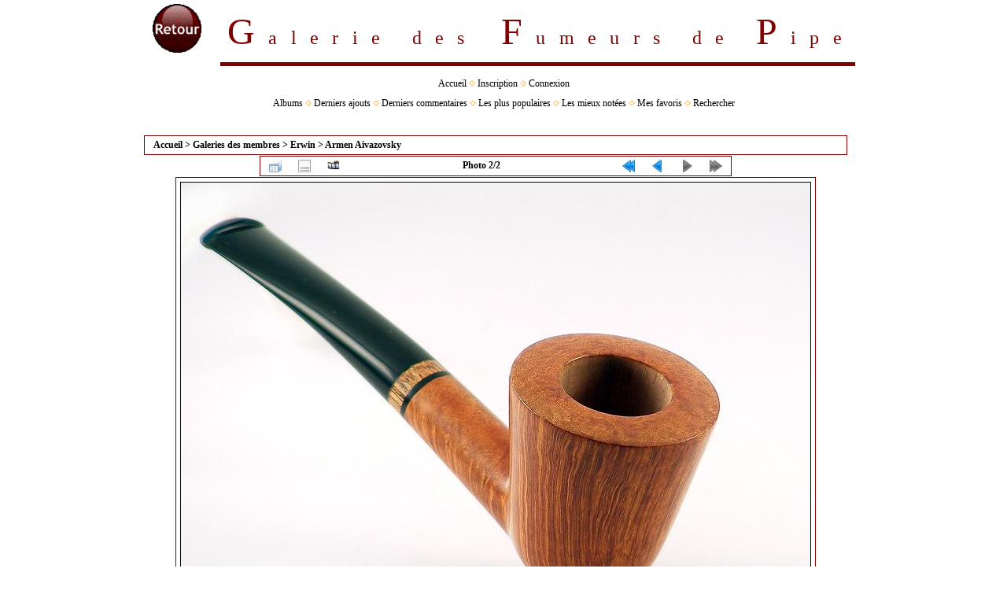

--- FILE ---
content_type: text/html; charset=utf-8
request_url: https://pipegallery.fumeursdepipe.net/displayimage.php?album=493&pid=3467
body_size: 4599
content:
<!DOCTYPE HTML PUBLIC "-//W3C//DTD HTML 4.01 Transitional//EN">
<html dir="ltr">
<head>
<title>Armen Aivazovsky - dublin2 - Galerie des fumeurs de pipe</title>
<meta http-equiv="Content-Type" content="text/html; charset=utf-8" />

<META HTTP-EQUIV="EXPIRES" CONTENT="0">
<META NAME="RESOURCE-TYPE" CONTENT="DOCUMENT">
<META NAME="DISTRIBUTION" CONTENT="GLOBAL">
<META NAME="AUTHOR" CONTENT="Armen Aivazovsky - dublin2 - Galerie des fumeurs de pipe gallery">
<META NAME="COPYRIGHT" CONTENT="Copyright David Enrique">
<META NAME="KEYWORDS" CONTENT="galerie,pipe,fumeur">
<META NAME="DESCRIPTION" CONTENT="Bienvenue sur Armen Aivazovsky - dublin2 - Galerie des fumeurs de pipe , la galerie du premier forum de langue fran�aise consacr� � la pipe et au tabac">
<META NAME="ROBOTS" CONTENT="INDEX, FOLLOW">
<META NAME="REVISIT-AFTER" CONTENT="1 DAYS">
<META NAME="RATING" CONTENT="GENERAL">
<META NAME="GENERATOR" CONTENT="Coppermine v1.5.16 - Copyright 2004 by http://coppermine.sourceforge.net/board/">

<link rel="start" href="displayimage.php?album=493&amp;pid=3468" title="Retourner au début" />
<link rel="prev" href="displayimage.php?album=493&amp;pid=3468#top_display_media" title="<< Image précédente" />
<link rel="up" href="thumbnails.php?album=493&amp;page=1" title="Retourner à la page des vignettes"/>
 
<link rel="stylesheet" href="css/coppermine.css" type="text/css" />
<link rel="stylesheet" href="themes/fdP/style.css" />

<link rel="shortcut icon" href="favicon.ico">
<link rel="help" href="faq.php" title="The Armen Aivazovsky - dublin2 - Galerie des fumeurs de pipe FAQ">
<link rel="index" href="index.php">
<link rel="copyright" href="http://coppermine.sourceforge.net/">
<link rel="author" href="http://coppermine.sourceforge.net/team/">
<link rel="search" href="search.php">

<script type="text/javascript">
/* <![CDATA[ */
    var js_vars = {"site_url":"http:\/\/pipegallery.fumeursdepipe.net","debug":false,"icon_dir":"images\/icons\/","lang_close":"Fermer","icon_close_path":"images\/icons\/close.png","cookies_allowed":true,"position":"1","album":493,"cat":false,"count":"2","buttons":{"pic_info_title":"Afficher\/Masquer les informations sur l'image","pic_info_btn":"","slideshow_tgt":"displayimage.php?album=493&amp;pid=3467&amp;slideshow=5000#top_display_media","slideshow_title":"Diaporama","slideshow_btn":"","loc":""},"stars_amount":"5","lang_rate_pic":"Survoler pour \u00e9valuer cette image","rating":0,"theme_dir":"","can_vote":"true","form_token":"862b431616d23c4dd0b14e635864751c","timestamp":1769093849,"thumb_width":"100","thumb_use":"any","max_item":"2","picture_id":"3467"};
/* ]]> */
</script>
<script type="text/javascript" src="js/jquery-1.12.4.js"></script>
<script type="text/javascript" src="js/jquery-migrate-1.4.1.js"></script>
<script type="text/javascript" src="js/scripts.js"></script>
<script type="text/javascript" src="js/jquery.greybox.js"></script>
<script type="text/javascript" src="js/jquery.elastic.js"></script>
<script type="text/javascript" src="js/displayimage.js"></script>
</head>
<body bgcolor="#FFFFFF" link="#000000" vlink="#000000" alink="#000000"> 
<div align="center"> 
  <center>
    <table border="0" cellpadding="0" width="920" bordercolor="#FFFFFF" style="border-collapse: collapse">
	<tr><td align="center">
    
	<table width="900" border="0">
      <tr> 
        <td>
    <p align="center">
    
    <script language="javascript">
	if(document.location.href=="http://pipegallery.fumeursdepipe.net/index.php")
		$bouton="<a href='http://www.fumeursdepipe.net/groupe.htm'><img src='/themes/fdP/images/bouton_retour.png' width='62' border='0' height='62'></a>";
	else
		$bouton="<a href='http://pipegallery.fumeursdepipe.net/index.php'><img src='/themes/fdP/images/BoutonRetour.gif' width='62' border='0' height='62'></a>";
	
	document.write($bouton);
    </script>
    <noscript><a href="http://pipegallery.fumeursdepipe.net/index.php"><img src="/themes/fdP/images/BoutonRetour.gif" width="62" border="0" height="62"></a></noscript>
    
    </p></td>
		<td align="right" valign="bottom">
		<p align="right"><span style="letter-spacing: 13pt;">
    <font size="7" color="#800000">G</font></span><font size="5" color="#800000"><span style="letter-spacing: 13pt;">alerie 
    des </span>&nbsp;</font><span style="letter-spacing: 13pt;"><font size="7" color="#800000">F</font><font size="5" color="#800000">umeurs 
	de </font><font size="7" color="#800000">P</font><font size="5" color="#800000">ipe</font></span></p>
		</td>
      </tr>
       <tr>
    <td colspan="2" valign="top">
<hr size="5" width="90%" align="right" color="#800000">
	</td>
  </tr>
      </table></td></tr>
      <tr><td align="center">
      <table width="900" border="0">
	  <tr>
    <td>
		<table width="900" border="0">
          <tr>
            <td align="center">
                          <!-- BEGIN home -->
        <a href="index.php" title="Aller à la page d'accueil" >Accueil</a> <img src="themes/water_drop/images/orange_carret.gif" width="8" height="8" border="0" alt="" />
  <!-- END home -->                  <!-- BEGIN register -->
        <a href="register.php" title="Inscription" >Inscription</a> <img src="themes/water_drop/images/orange_carret.gif" width="8" height="8" border="0" alt="" />
  <!-- END register -->  <!-- BEGIN login -->
        <a href="login.php?referer=displayimage.php%3Falbum%3D493%26pid%3D3467" title="Connexion" >Connexion</a> 
  <!-- END login -->  
            </td>
          </tr>
        </table>
	</td>
  </tr>
  <tr>
      <td>
        <table width="900" border="0">
          <tr>
            <td align="center">
                            <!-- BEGIN album_list -->
        <a href="index.php?cat=10013" title="Aller à la liste des albums" >Albums</a> <img src="themes/water_drop/images/orange_carret.gif" width="8" height="8" border="0" alt="" />
  <!-- END album_list -->  <!-- BEGIN lastup -->
        <a href="thumbnails.php?album=lastup&amp;cat=-493" title="Afficher les dernières mises à jour" rel="nofollow">Derniers ajouts</a> <img src="themes/water_drop/images/orange_carret.gif" width="8" height="8" border="0" alt="" />
  <!-- END lastup -->  <!-- BEGIN lastcom -->
        <a href="thumbnails.php?album=lastcom&amp;cat=-493" title="Afficher les derniers commentaires" rel="nofollow">Derniers commentaires</a> <img src="themes/water_drop/images/orange_carret.gif" width="8" height="8" border="0" alt="" />
  <!-- END lastcom -->  <!-- BEGIN topn -->
        <a href="thumbnails.php?album=topn&amp;cat=-493" title="Afficher les dernières visualisations" rel="nofollow">Les plus populaires</a> <img src="themes/water_drop/images/orange_carret.gif" width="8" height="8" border="0" alt="" />
  <!-- END topn -->  <!-- BEGIN toprated -->
        <a href="thumbnails.php?album=toprated&amp;cat=-493" title="Afficher les fichiers les mieux notées" rel="nofollow">Les mieux notées</a> <img src="themes/water_drop/images/orange_carret.gif" width="8" height="8" border="0" alt="" />
  <!-- END toprated -->  <!-- BEGIN favpics -->
        <a href="thumbnails.php?album=favpics" title="Consulter mes favoris" rel="nofollow">Mes favoris</a> <img src="themes/water_drop/images/orange_carret.gif" width="8" height="8" border="0" alt="" />
  <!-- END favpics -->  <!-- BEGIN search -->
        <a href="search.php" title="Rechercher une galerie" >Rechercher</a> 
  <!-- END search -->
            </td>
          </tr>
        </table>
      </td>
    </tr>
    
	  </table>
	  </td></tr>
<tr><td border="0"> <!-- Galerie des fumeurs de pipe<br>Galerie des fumeurs de pipe -->
	  <table width="900" border="0">
      <tr> 
        <td valign="top" align="center"><br></td>
      </tr>
      <tr> 
        <td valign="top" align="center"><div align="center"></div></td>
      </tr>
      <tr> 
        <td>
              
              
<!-- Start standard table -->
<table align="center" width="100%" cellspacing="1" cellpadding="0" class="maintable ">

        <tr>
            <td colspan="3" align="left" class="tableh1">
                <span class="statlink"><a href="index.php">Accueil</a> > <a href="index.php?cat=1">Galeries des membres</a> > <a href="index.php?cat=10013">Erwin</a> > <a href="thumbnails.php?album=493">Armen Aivazovsky</a></span>
            </td>
        </tr>
</table>
<!-- End standard table -->
<a name="top_display_media"></a>
<!-- Start standard table -->
<table align="center" width="600" cellspacing="1" cellpadding="0" class="maintable ">

        <tr>
                <td align="center" valign="middle" class="navmenu" width="48"><a href="thumbnails.php?album=493&amp;page=1" class="navmenu_pic" title="Retourner à la page des vignettes"><img src="images/navbar/thumbnails.png" align="middle" border="0" alt="Retourner à la page des vignettes" /></a></td>
<!-- BEGIN pic_info_button -->
                <!-- button will be added by displayimage.js -->
                <td id="pic_info_button" align="center" valign="middle" class="navmenu" width="48"></td>
<!-- END pic_info_button -->
<!-- BEGIN slideshow_button -->
                <!-- button will be added by displayimage.js -->
                <td id="slideshow_button" align="center" valign="middle" class="navmenu" width="48"></td>
<!-- END slideshow_button -->
                <td align="center" valign="middle" class="navmenu" width="100%">Photo 2/2</td>


<!-- BEGIN nav_start -->
                <td align="center" valign="middle" class="navmenu" width="48"><a href="displayimage.php?album=493&amp;pid=3468#top_display_media" class="navmenu_pic" title="Retourner au début"><img src="images/navbar/start.png" border="0" align="middle" alt="Retourner au début" /></a></td>
<!-- END nav_start -->
<!-- BEGIN nav_prev -->
                <td align="center" valign="middle" class="navmenu" width="48"><a href="displayimage.php?album=493&amp;pid=3468#top_display_media" class="navmenu_pic" title="<< Image précédente"><img src="images/navbar/prev.png" border="0" align="middle" alt="<< Image précédente" /></a></td>
<!-- END nav_prev -->
<!-- BEGIN nav_next -->
                <td align="center" valign="middle" class="navmenu" width="48"><a href="javascript:;" class="navmenu_pic" title=""><img src="images/navbar/next_inactive.png" border="0" align="middle" alt="" /></a></td>
<!-- END nav_next -->
<!-- BEGIN nav_end -->
                <td align="center" valign="middle" class="navmenu" width="48"><a href="javascript:;" class="navmenu_pic" title=""><img src="images/navbar/end_inactive.png" border="0" align="middle" alt="" /></a></td>
<!-- END nav_end -->

        </tr>
</table>
<!-- End standard table -->

<!-- Start standard table -->
<table align="center" width="600" cellspacing="1" cellpadding="0" class="maintable ">
        <tr>
                <td align="center" class="display_media" nowrap="nowrap">
                        <table width="100%" cellspacing="2" cellpadding="0">
                                <tr>
                                        <td align="center" style="{SLIDESHOW_STYLE}">
                                                <img src="albums/userpics/10013/Aivazovsky3.jpg" width="800" height="637" class="image" border="0" alt="" /><br />

                                        </td>
                                </tr>
                        </table>
                </td>
            </tr>
            <tr>
                <td>
                        <table width="100%" cellspacing="2" cellpadding="0" class="tableb tableb_alternate">
                                        <tr>
                                                <td align="center">
                                                        
                                                </td>
                                        </tr>
                        </table>


<!-- BEGIN img_desc -->
                        <table cellpadding="0" cellspacing="0" class="tableb tableb_alternate" width="100%">
<!-- BEGIN title -->
                                <tr>
                                        <td class="tableb tableb_alternate"><h1 class="pic_title">
                                                dublin2
                                        </h1></td>
                                </tr>
<!-- END title -->

                        </table>
<!-- END img_desc -->
                </td>
        </tr>
</table>
<!-- End standard table -->
<div id="filmstrip">
<!-- Start standard table -->
<table align="center" width="600" cellspacing="1" cellpadding="0" class="maintable ">

        <tr>
          <td valign="top" class="filmstrip_background" style="background-image: url(images/tile.gif);"><img src="images/tile.gif" alt="" border="0" /></td>
        </tr>
        <tr>
          <td valign="bottom" class="thumbnails filmstrip_background" align="center" style="{THUMB_TD_STYLE}">
            <table width="100%" cellspacing="0" cellpadding="3" border="0">
                <tr>
                   <td width="50%" class="prev_strip"></td>
                     <td valign="bottom"  style="{THUMB_TD_STYLE}">
                       <div id="film" style="width:520px; position:relative;"><table class="tape" ><tr>
                <td align="center" class="thumb" >
                  <a href="displayimage.php?album=493&amp;pid=3468#top_display_media" class="thumbLink" style="width:100px; float: left"><img src="albums/userpics/10013/thumb_Aivazovsky2.jpg" class="strip_image" border="0" alt="Aivazovsky2.jpg" title="Nom du fichier=Aivazovsky2.jpg
Taille du fichier=26Ko
Dimensions : 800x509
Ajouté le : 26 Février 2011" /></a>
                </td>

                <td align="center" class="thumb" >
                  <a href="displayimage.php?album=493&amp;pid=3467#top_display_media" class="thumbLink" style="width:100px; float: left"><img src="albums/userpics/10013/thumb_Aivazovsky3.jpg" class="strip_image" border="0" alt="Aivazovsky3.jpg" title="Nom du fichier=Aivazovsky3.jpg
Taille du fichier=35Ko
Dimensions : 800x637
Ajouté le : 26 Février 2011" /></a>
                </td>
</tr></table></div>
                     </td>
                   <td width="50%" align="right" class="next_strip"></td>
                </tr>
            </table>
          </td>
        </tr>
        <tr>
         <td valign="top" class="filmstrip_background" style="background-image: url(images/tile.gif);"><img src="images/tile.gif" alt="" border="0" /></td>
        </tr>


</table>
<!-- End standard table -->
</div><table align="center" width="600" cellspacing="1" cellpadding="0" class="maintable">
    <tr>
        <td colspan="6" class="tableh2" id="voting_title"><strong>Noter cette image </strong> (pas encore de note)</td>
    </tr>
    <tr id="rating_stars">
        <td class="tableb" id="star_rating"></td>
    </tr>
    <tr class="noscript">
      <td class="tableb" colspan="6" align="center">
        <noscript>
           Le JavaScript doit être activé pour pouvoir voter
        </noscript>
      </td>
    </tr>
</table>
<div id="picinfo" style="display: none;">

<!-- Start standard table -->
<table align="center" width="600" cellspacing="1" cellpadding="0" class="maintable ">
        <tr><td colspan="2" class="tableh2">Informations sur l'image</td></tr>
        <tr><td class="tableb tableb_alternate" valign="top" >Nom du fichier:</td><td class="tableb tableb_alternate">Aivazovsky3.jpg</td></tr>
        <tr><td class="tableb tableb_alternate" valign="top" >Nom de l'album:</td><td class="tableb tableb_alternate"><span class="alblink"><a href="profile.php?uid=13">Erwin</a> / <a href="thumbnails.php?album=493">Armen Aivazovsky</a></span></td></tr>
        <tr><td class="tableb tableb_alternate" valign="top" >Taille du fichier:</td><td class="tableb tableb_alternate"><span dir="ltr">35&nbsp;Ko</span></td></tr>
        <tr><td class="tableb tableb_alternate" valign="top" >Date d'ajout:</td><td class="tableb tableb_alternate">26 Février 2011</td></tr>
        <tr><td class="tableb tableb_alternate" valign="top" >Dimensions:</td><td class="tableb tableb_alternate">800 x 637 pixels</td></tr>
        <tr><td class="tableb tableb_alternate" valign="top" >Affichées:</td><td class="tableb tableb_alternate">214 fois</td></tr>
        <tr><td class="tableb tableb_alternate" valign="top" >URL:</td><td class="tableb tableb_alternate"><a href="http://pipegallery.fumeursdepipe.net/displayimage.php?pid=3467" >http://pipegallery.fumeursdepipe.net/displayimage.php?pid=3467</a></td></tr>
        <tr><td class="tableb tableb_alternate" valign="top" >Favoris:</td><td class="tableb tableb_alternate"><a href="addfav.php?pid=3467&amp;referer=displayimage.php%3Falbum%3D493%26pid%3D3467" >Ajouter aux favoris</a></td></tr>
</table>
<!-- End standard table -->
</div>
<a name="comments_top"></a><div id="comments">
</div>

        <br> <table width="100%" border="0" cellspacing="0" cellpadding="0">
          </table></td>
      </tr></td></tr>
    </table>
	</tr></td>
	</table>
  </center>
</div>
  
  
<div class="footer" align="center" style="padding:10px;display:block;visibility:visible; font-family: Verdana,Arial,sans-serif;">Powered by <a href="http://coppermine-gallery.net/" title="Coppermine Photo Gallery" rel="external">Coppermine Photo Gallery</a></div>
<!--Coppermine Photo Gallery 1.6.26 (stable)-->
</body>
</html>
